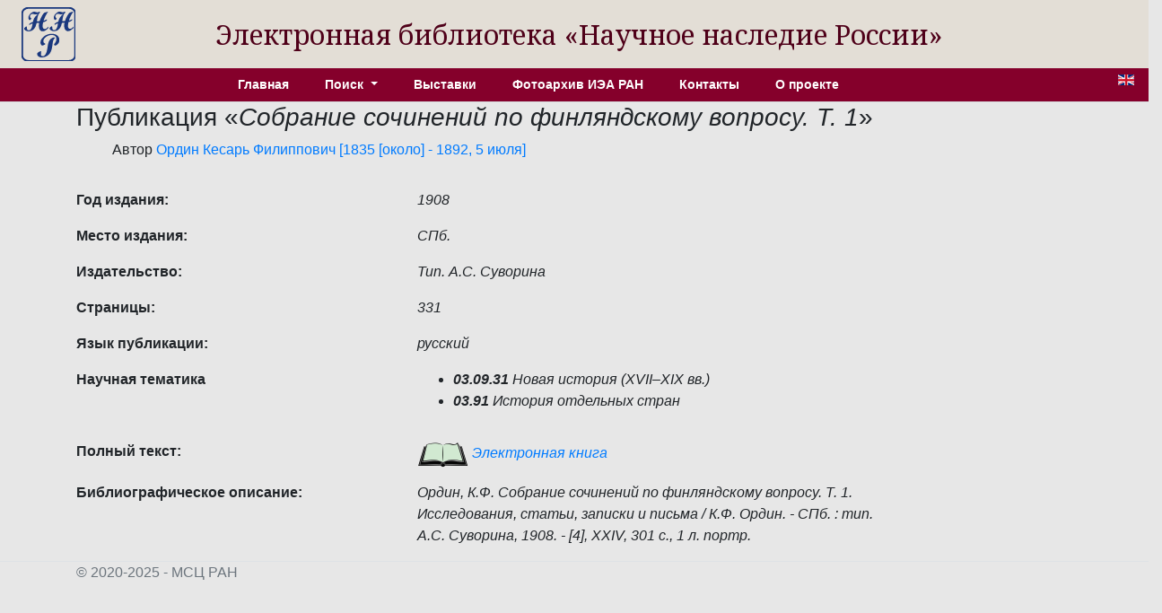

--- FILE ---
content_type: image/svg+xml
request_url: http://e-heritage.ru/images/SHRlogo3.svg
body_size: 13092
content:
<?xml version="1.0" encoding="UTF-8" standalone="no"?>
<svg
   xmlns:osb="http://www.openswatchbook.org/uri/2009/osb"
   xmlns:dc="http://purl.org/dc/elements/1.1/"
   xmlns:cc="http://creativecommons.org/ns#"
   xmlns:rdf="http://www.w3.org/1999/02/22-rdf-syntax-ns#"
   xmlns:svg="http://www.w3.org/2000/svg"
   xmlns="http://www.w3.org/2000/svg"
   xmlns:sodipodi="http://sodipodi.sourceforge.net/DTD/sodipodi-0.dtd"
   xmlns:inkscape="http://www.inkscape.org/namespaces/inkscape"
   width="120"
   height="120"
   viewBox="0 0 31.749999 31.750001"
   version="1.1"
   id="svg181264"
   inkscape:version="1.0.1 (3bc2e813f5, 2020-09-07)"
   sodipodi:docname="SHRlogo3.svg">
  <style
     id="style850"></style>
  <metadata
     id="metadata863">
    <rdf:RDF>
      <cc:Work
         rdf:about="">
        <dc:format>image/svg+xml</dc:format>
        <dc:type
           rdf:resource="http://purl.org/dc/dcmitype/StillImage" />
        <dc:title></dc:title>
      </cc:Work>
    </rdf:RDF>
  </metadata>
  <sodipodi:namedview
     id="namedview181266"
     pagecolor="#ffffff"
     bordercolor="#666666"
     borderopacity="1.0"
     inkscape:pageshadow="2"
     inkscape:pageopacity="0.0"
     inkscape:pagecheckerboard="false"
     inkscape:document-units="mm"
     showgrid="true"
     units="px"
     inkscape:zoom="6.625"
     inkscape:cx="57.283019"
     inkscape:cy="60.408638"
     inkscape:window-width="1920"
     inkscape:window-height="1013"
     inkscape:window-x="-9"
     inkscape:window-y="-9"
     inkscape:window-maximized="1"
     inkscape:current-layer="layer1"
     inkscape:snap-grids="true"
     inkscape:snap-to-guides="false"
     inkscape:document-rotation="0"
     objecttolerance="1"
     guidetolerance="1">
    <inkscape:grid
       type="xygrid"
       id="grid2785" />
  </sodipodi:namedview>
  <defs
     id="defs181261">
    <linearGradient
       id="linearGradient2781"
       osb:paint="solid">
      <stop
         style="stop-color:#000000;stop-opacity:1;"
         offset="0"
         id="stop2779" />
    </linearGradient>
    <rect
       x="0.45283019"
       y="1.0566038"
       width="43.622644"
       height="54.188679"
       id="rect255400" />
    <rect
       x="-0.1509434"
       y="0.1509434"
       width="120.30189"
       height="120.45283"
       id="rect243692" />
    <rect
       x="11.471698"
       y="14.641509"
       width="115.92453"
       height="87.245283"
       id="rect234842" />
    <rect
       x="5.8867925"
       y="4.3773585"
       width="55.09434"
       height="66.113208"
       id="rect212486" />
  </defs>
  <g
     inkscape:label="Layer 1"
     inkscape:groupmode="layer"
     id="layer1">
    <path
       style="opacity:0.999;fill:#19377d;fill-opacity:1;stroke-width:0.264999;stroke-miterlimit:4;stroke-dasharray:none"
       d="M 3.2323102,14.134577 C 2.7123026,13.998344 2.2835453,13.757549 1.9186667,13.396824 1.5909945,13.072881 1.4532502,12.775218 1.5249696,12.546057 c 0.068589,-0.219161 0.3281274,-0.536571 0.6419719,-0.785118 0.7688821,-0.608911 0.9146827,-0.552592 0.9764347,0.377184 0.054021,0.813361 0.2364525,1.222378 0.6377758,1.429904 0.1897191,0.0981 0.2845871,0.114303 0.5633241,0.09621 C 5.3723144,13.5975 6.0062121,12.58277 6.4223289,10.338055 6.4858848,9.995211 6.5271969,9.7040155 6.5141367,9.6909545 6.4720634,9.6488801 5.897652,9.818278 5.5837442,9.9653339 5.416141,10.043851 5.1250794,10.213994 4.9369405,10.343434 4.5557081,10.605723 4.58464,10.618216 4.5242738,10.16525 4.5013162,9.9929799 4.5201084,9.9589692 4.7675945,9.7249082 5.2147737,9.3019848 5.8565548,8.9427241 6.510864,8.7490493 6.7037295,8.6919612 6.7326017,8.6627737 6.7796311,8.4773447 7.2344208,6.6841925 7.5386697,6.1608742 9.0330818,4.6013342 9.328751,4.2927796 9.5706622,4.0287183 9.5706622,4.0145311 c 0,-0.014186 -0.1699901,0.028187 -0.3777551,0.094165 C 8.4018436,4.3599054 8.0671384,4.3586313 7.2778625,4.1014048 6.6834017,3.9076694 6.2392764,3.9062148 5.8498818,4.0967279 5.3714643,4.3307957 5.014821,4.8266279 4.9628779,5.3299067 4.9211968,5.7337602 5.037611,5.9868876 5.4354859,6.357527 L 5.7650486,6.6645308 5.6860161,6.8536833 C 5.5250113,7.2390218 5.0955285,7.6352575 4.8396306,7.6345486 4.7076544,7.6341784 4.4434976,7.4335134 4.3241595,7.242966 3.8564446,6.4961651 3.9545096,5.528164 4.5931541,4.5877189 5.2618419,3.6030326 6.3165186,2.8285796 7.1682084,2.6968476 7.4954161,2.646238 7.5581043,2.6545546 8.3517315,2.8538635 9.4832506,3.1380297 9.7329958,3.1277763 10.24202,2.7762577 l 0.188863,-0.1304245 0.265514,0.1500055 c 0.146033,0.082503 0.273409,0.173691 0.283059,0.2026398 0.0097,0.028949 -0.133863,0.217619 -0.318915,0.4192678 C 9.8542997,4.2962925 9.6051372,4.9536491 9.2359551,7.1761802 9.1407056,7.749595 9.0627744,8.2507637 9.0627744,8.2898876 c 0,0.059059 0.1013105,0.064829 0.5967682,0.03399 0.3282221,-0.020427 0.6964404,-0.052427 0.8182614,-0.071107 l 0.221492,-0.033962 0.247057,-0.7110429 c 0.560416,-1.6129103 1.920952,-3.9241727 2.480232,-4.2133875 0.175069,-0.090531 0.810135,-0.2917831 1.451505,-0.4599795 0.279335,-0.073254 0.547882,-0.1445797 0.596766,-0.1584985 0.151829,-0.04323 0.101504,0.080547 -0.259227,0.6375545 -0.855314,1.3207043 -1.572942,2.7824047 -2.044807,4.1649528 -0.08029,0.2352573 -0.138694,0.4350332 -0.129782,0.443946 0.03016,0.030167 0.590943,-0.1332125 0.891694,-0.2597957 0.164442,-0.069213 0.441411,-0.2093156 0.61549,-0.3113394 0.358292,-0.2099898 0.403948,-0.1918774 0.40527,0.1607798 6.39e-4,0.1720282 -0.03133,0.2394835 -0.18747,0.3956351 -0.388175,0.3881747 -0.889572,0.6561968 -1.669773,0.8925784 l -0.35975,0.1089957 -0.109882,0.5943928 c -0.267075,1.4445848 -0.274811,2.0548808 -0.03288,2.5939748 0.253435,0.56473 0.659327,0.807054 1.261254,0.752989 0.486675,-0.04372 0.871129,-0.269268 1.456195,-0.854336 l 0.506495,-0.506499 v 0.40431 0.404307 l -0.520586,0.49199 c -0.602959,0.569839 -1.338867,1.079699 -1.843553,1.277268 -0.30891,0.120927 -0.426102,0.138592 -0.937132,0.141247 -0.528467,0.0028 -0.611244,-0.0097 -0.869504,-0.130807 -0.94345,-0.44237 -1.417774,-1.448669 -1.419369,-3.011254 -6.4e-4,-0.61331 0.06969,-1.4872514 0.138701,-1.7238615 0.02632,-0.090219 -0.0018,-0.093045 -0.5815622,-0.058208 C 8.8022081,9.343753 8.8562605,9.3165063 8.7488811,9.8066513 8.6051797,10.462578 8.324632,11.276884 8.0709378,11.774418 c -0.644043,1.263071 -1.668917,2.08736 -2.9605763,2.381141 -0.5031103,0.114436 -1.3993929,0.104415 -1.8780483,-0.02098 z"
       id="path307599" />
    <path
       style="opacity:0.999;fill:#19377d;fill-opacity:1;stroke-width:0.264999;stroke-miterlimit:4;stroke-dasharray:none"
       d="m 18.361878,14.058504 c -0.813098,-0.181343 -1.536283,-0.670717 -1.77817,-1.203273 -0.113866,-0.250689 -0.105077,-0.369406 0.04693,-0.634443 0.215992,-0.376575 0.959784,-0.959727 1.2241,-0.959727 0.103673,0 0.14032,0.02952 0.192932,0.155442 0.03572,0.08549 0.06496,0.255486 0.06496,0.377759 0,0.749046 0.210938,1.369349 0.54419,1.600293 0.242359,0.167955 0.711792,0.204025 1.077278,0.08277 0.437714,-0.145208 0.88124,-0.682713 1.176865,-1.426229 0.227083,-0.571126 0.629578,-2.3524973 0.549609,-2.4324663 -0.05098,-0.05098 -0.612132,0.111409 -0.955234,0.276438 -0.181503,0.0873 -0.460828,0.2577453 -0.620721,0.3787673 -0.17375,0.131511 -0.30238,0.201166 -0.319709,0.173127 -0.01595,-0.0258 -0.03902,-0.171859 -0.05129,-0.324569 l -0.02229,-0.2776553 0.233443,-0.209883 c 0.475657,-0.427658 1.196391,-0.8290791 1.758504,-0.979421 l 0.209415,-0.056011 0.09919,-0.4061009 c 0.133887,-0.5481379 0.372241,-1.2277004 0.565734,-1.6129237 0.233482,-0.4648363 0.673472,-1.0246059 1.498026,-1.9058394 0.402352,-0.430007 0.691759,-0.7662925 0.643128,-0.7473007 -0.92306,0.3604922 -1.4314,0.3934452 -2.170959,0.1407306 -0.884519,-0.3022495 -1.49569,-0.2073788 -1.954986,0.3034694 -0.290653,0.3232776 -0.433415,0.6465296 -0.434944,0.9848307 -0.0018,0.386362 0.09308,0.5757451 0.466671,0.931964 0.368103,0.3509924 0.373688,0.3949076 0.09799,0.7704825 -0.411988,0.5612482 -0.84207,0.6241621 -1.156182,0.1691319 -0.205937,-0.2983229 -0.30239,-0.5836158 -0.324895,-0.9609776 -0.05135,-0.8610391 0.361916,-1.7002524 1.272646,-2.5843271 0.584059,-0.5669653 1.085603,-0.874446 1.639278,-1.0049879 0.423444,-0.099836 0.577599,-0.085198 1.449883,0.1376912 0.64743,0.1654338 0.855231,0.201323 1.072782,0.185286 0.274128,-0.020213 0.664883,-0.1802519 0.780639,-0.3197302 0.08753,-0.1054748 0.180584,-0.087514 0.463543,0.089478 0.303435,0.1897994 0.306851,0.1737451 -0.138512,0.6511404 -0.625919,0.6709371 -0.877758,1.2141445 -1.15347,2.4879941 -0.112325,0.5189541 -0.378201,2.1128215 -0.378667,2.269995 -2.69e-4,0.094988 0.233367,0.1030589 0.947522,0.032726 0.714565,-0.070368 0.693338,-0.06181 0.754044,-0.3042012 0.17886,-0.7141761 0.754547,-2.0023544 1.331046,-2.9783937 0.755769,-1.2795575 1.080861,-1.6406702 1.654559,-1.8378914 0.331132,-0.1138324 1.653788,-0.4815795 1.732076,-0.4815795 0.08432,0 0.01642,0.1469441 -0.252306,0.546038 -0.547355,0.8128901 -1.250577,2.1356322 -1.678501,3.1572137 -0.212903,0.508262 -0.544189,1.4193812 -0.544189,1.4966552 0,0.05208 0.48577,-0.068188 0.817116,-0.2023051 0.154585,-0.062575 0.439768,-0.2057472 0.633739,-0.3181728 0.200711,-0.1163303 0.369524,-0.1875601 0.391777,-0.1653075 0.0215,0.0215 0.05173,0.1312238 0.06716,0.2438177 0.02115,0.1543427 0.0089,0.2338978 -0.04964,0.32331 -0.210476,0.3212273 -1.108528,0.8311308 -1.799677,1.021836 -0.343329,0.094733 -0.366898,0.1091125 -0.389068,0.2373872 -0.01298,0.075099 -0.07532,0.4276701 -0.138526,0.7834871 -0.260329,1.4654323 -0.185995,2.1507803 0.289191,2.6662953 0.25417,0.275741 0.484213,0.357034 0.936286,0.330863 0.557882,-0.0323 0.842811,-0.193806 1.494036,-0.846893 l 0.526679,-0.528186 v 0.419723 0.419722 l -0.437031,0.402549 c -1.295181,1.192991 -2.068883,1.576049 -3.076501,1.523162 -0.310638,-0.01631 -0.429938,-0.04559 -0.672991,-0.165254 -0.67893,-0.334236 -1.138487,-1.02441 -1.331848,-2.000208 -0.08071,-0.40732 -0.07027,-1.777516 0.01793,-2.3532413 0.03588,-0.234203 0.06068,-0.431288 0.05513,-0.437964 -0.0056,-0.0067 -0.344226,0.01214 -0.7526,0.04183 l -0.742498,0.05397 -0.09789,0.428822 c -0.40037,1.7538733 -1.074008,2.9341473 -2.08997,3.6618153 -0.339937,0.243474 -1.016194,0.564127 -1.40529,0.666329 -0.415824,0.109228 -1.449508,0.132109 -1.857461,0.04112 z"
       id="path307638" />
    <path
       style="opacity:0.999;fill:#19377d;fill-opacity:1;stroke-width:0.264999;stroke-miterlimit:4;stroke-dasharray:none"
       d="M 11.26343,29.579352 C 10.858734,29.511202 10.507492,29.376386 10.1767,29.162225 9.55686,28.760926 9.238531,28.226861 9.233227,27.579342 c -0.0025,-0.307385 0.01848,-0.41003 0.108707,-0.531401 0.144836,-0.194835 0.730913,-0.593724 1.271879,-0.86565 0.5191,-0.260937 0.774659,-0.282658 0.909226,-0.07728 0.08455,0.129039 0.08461,0.177005 9.16e-4,0.783818 -0.123334,0.894248 -0.116434,1.232849 0.03103,1.524776 0.182794,0.361838 0.395946,0.476674 0.884672,0.476625 0.552017,-5.3e-5 0.924103,-0.176474 1.362724,-0.6461 0.771461,-0.825995 1.172754,-2.049976 1.565249,-4.774159 0.389792,-2.705422 0.836252,-3.829358 1.899401,-4.781644 0.398038,-0.356529 1.38431,-0.855537 1.762835,-0.891906 0.258735,-0.02486 0.280255,-0.01676 0.458937,0.172692 l 0.187467,0.198777 -0.257931,0.273018 c -0.648859,0.686804 -0.879413,1.424178 -1.2069,3.85998 -0.344017,2.558738 -0.777202,3.936803 -1.566955,4.984887 -0.690795,0.916757 -1.759229,1.675784 -2.896083,2.057414 -0.733547,0.246244 -1.814828,0.349003 -2.484975,0.236162 z"
       id="path307677" />
    <path
       style="opacity:0.999;fill:#19377d;fill-opacity:1;stroke-width:0.264999;stroke-miterlimit:4;stroke-dasharray:none"
       d="m 11.90625,22.489583 c -0.429056,-0.291551 -0.750748,-0.995771 -0.753751,-1.65005 -0.0047,-1.02198 0.48079,-2.028156 1.449774,-3.004699 1.043263,-1.051405 2.14997,-1.65295 3.632327,-1.974332 0.454607,-0.09857 0.711816,-0.117699 1.604218,-0.119349 1.249336,-0.0023 1.69735,0.08248 2.497588,0.472689 1.294776,0.631359 1.963233,1.695332 1.954648,3.111197 -0.0073,1.193843 -0.34084,1.936825 -1.216887,2.71015 -0.674968,0.595823 -1.162724,0.723098 -1.631591,0.425751 -0.137711,-0.08733 -0.276893,-0.216965 -0.30929,-0.288065 -0.06452,-0.14162 -0.04679,-0.174949 0.420223,-0.78985 0.36325,-0.478276 0.652187,-0.982403 0.829041,-1.446489 0.151183,-0.396722 0.162296,-0.474101 0.164287,-1.143847 0.0021,-0.706188 -7.06e-4,-0.72433 -0.172018,-1.07226 -0.281228,-0.571525 -0.787031,-0.990663 -1.457647,-1.207893 -0.33305,-0.107884 -1.045523,-0.154389 -1.611851,-0.105222 -1.311974,0.113918 -2.54711,0.702294 -3.511273,1.67264 -0.664323,0.668585 -0.970113,1.381274 -0.910627,2.122353 0.04349,0.541765 0.24588,0.836457 0.764382,1.112979 0.279854,0.149251 0.414194,0.333197 0.355343,0.486561 -0.0914,0.238193 -1.298739,0.817876 -1.703428,0.817876 -0.126718,0 -0.273281,-0.04848 -0.393468,-0.130142 z"
       id="path307716" />
  </g>
  <rect
     style="opacity:0.999;fill:none;fill-rule:evenodd;stroke:#19377d;stroke-width:1.065;stroke-miterlimit:4;stroke-dasharray:none;stroke-opacity:1"
     id="rect2771"
     width="31.271622"
     height="31.389967"
     x="0.39863396"
     y="0.36003327"
     rx="3.96875"
     ry="3.175" />
</svg>
